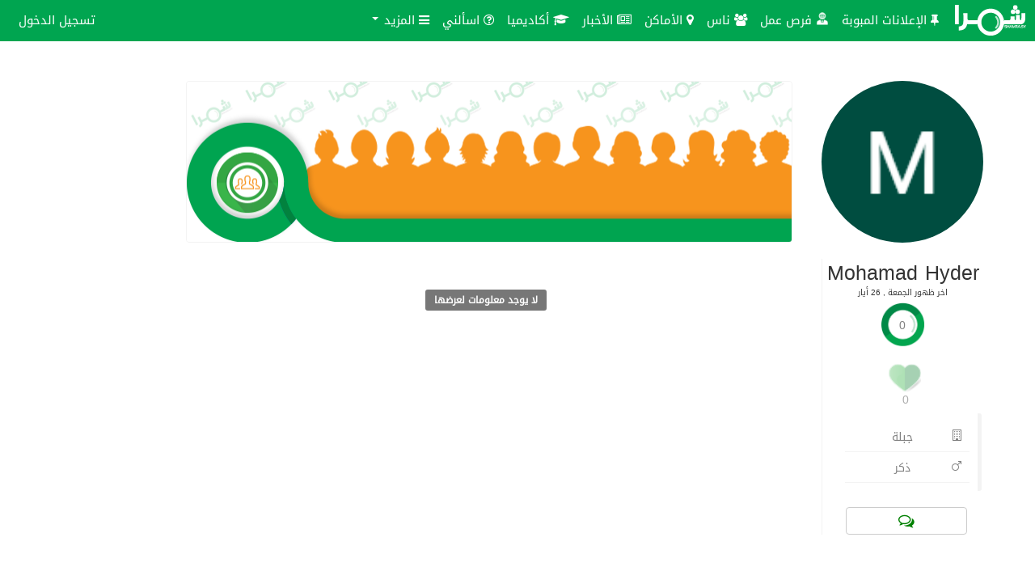

--- FILE ---
content_type: text/html; charset=UTF-8
request_url: https://shamra.sy/users/MohammadHider/public
body_size: 13340
content:
<html lang="ar" dir="RTL"   >
<head>
    <meta charset="utf-8">
    <meta http-equiv="X-UA-Compatible" content="IE=edge">
    <meta name="viewport" content="width=device-width, initial-scale=1">
    <meta name="google-site-verification" content="Ay_bJz8DQkp_DJ6Aj2PjoPi_RloQOcIYxxvtE5T1mUw" />
    <link rel="manifest" href="/manifest.json">
    <meta name="google-signin-scope" content="profile email">

    <link rel="canonical" href="https://shamra.sy/users/MohammadHider/public" />

        
            <meta name="keywords" content=""/>
    <meta name="description" content=""/><meta property="fb:pages" content="826046030804676"/>        <meta property="og:title" content="شمرا محرك البحث السوري الأول"/>
        <meta property="og:description" content="يقوم شمرا بأرشفة وتنقيح محتوى المواقع الإلكترونية السورية المسجلة على الشبكة العنكبوتية، كما يتيح خدمة البحث 
                    ضمن هذا المحتوى المؤرشف وفق إمكانيات بحث عالية، مع تمكين ميزة الإكمال التلقائي لمعايير البحث. إضافة إلى أشكال 
                    متقدمة من البحث المخصص والاستعلامات الخاصة.
"/>
        <meta property="og:url"
              content="https://shamra.sy/users/MohammadHider/public"/>
        <meta property="og:site_name" content="شمرا | shamra"/>
        <meta property="og:type" content="website"/>
        <meta property="og:image"
              content="https://shamra.sy/bundles/syndexsearch/images/fb_thumb.png"/>
        <meta property="og:image:height" content="300"/>
        <meta property="og:image:width" content="300"/>
    <link rel="search" type="application/opensearchdescription+xml" href="/search.xml"
          title="Shamra Search"/>


    <title>Mohamad Hyder - شمرا </title>

            <link rel="stylesheet" href="/assets/css/base-lib-css.min.css"/>
    
    <link rel="stylesheet" href="/bundles/syndexnass/css/public_profile.css?v=1" />
    <link rel="stylesheet" href="/bundles/syndexnass/css/public_profile_ce.css?v=0" />
    <link rel="stylesheet" href="/bundles/syndexnass/css/public_profile_cropit.css?v=0.css" />

    <link rel="stylesheet" type="text/css" href="/assets/css/media-queries.css?v=1"/>
    <style>
        #ssIFrame_google {
            display: none;
        }
            </style><script src="/js/jquery-1.12.3.min.js"></script>
    
    <!-- Adblocker disabled notify -->
    <script type="text/javascript">
    window.onload = function() {
                var test = document.createElement('div');
                test.innerHTML = '&nbsp;';
                test.className = 'adsbox';
                document.body.appendChild(test);
                window.setTimeout(function() {
                      if (test.offsetHeight === 0) {
                            showmessage();      
                     }
                test.remove();
                }, 100);
            }
            
    function showmessage(){

    var element ='<div class="modal-dialog modal-login"><div class="modal-content"><div class="modal-header" style="background-color: #00a550;color:white"><h4 class="modal-title" id="myModalLabel">تم الكشف عن مانع إعلانات</h4></div><div class="modal-body"><img class="img-responsive md-logo" src="/img/shamra.svg"><div class"="row">شمرا موقع مجاني ١٠٠٪ لمستخدميه، يرجى دعم الموقع لكي يستمرّ عبر تصفحه دون استخدام مانع إعلانات ك Adblocker عند تصفح الموقع.<br> شكرا لتفهكم</div></div> <div class="modal-footer"></div></div></div>';
    $('body').empty();
    var add = $('body').prepend(element);
        
    }
    </script>

    <!-- End of adblocker notify -->
    
    <!-- Hotjar Tracking Code for https://shamra.sy -->
<script>
    (function(h,o,t,j,a,r){
        h.hj=h.hj||function(){(h.hj.q=h.hj.q||[]).push(arguments)};
        h._hjSettings={hjid:2012110,hjsv:6};
        a=o.getElementsByTagName('head')[0];
        r=o.createElement('script');r.async=1;
        r.src=t+h._hjSettings.hjid+j+h._hjSettings.hjsv;
        a.appendChild(r);
    })(window,document,'https://static.hotjar.com/c/hotjar-','.js?sv=');
</script>


    <script>
        var mytime = new Date();
        var serverTime = new Date('2026-01-24T23:23:44+03:00');
        defTime1 = (mytime - serverTime);
    </script>
    <!-- HTML5 shim and Respond.js for IE8 support of HTML5 elements and media queries -->
    <!-- WARNING: Respond.js doesn't work if you view the page via file:// -->
    <!--[if lt IE 9]>
    <script src="https://oss.maxcdn.com/html5shiv/3.7.2/html5shiv.min.js"></script>
    <script src="https://oss.maxcdn.com/respond/1.4.2/respond.min.js"></script>
    <![endif]-->

    <link rel="icon" type="image/x-icon" href="/favicon/favicon.ico"/>
</head>
<body>


        <header>
    <!-- ./TOP HEADER -->
    <nav class="navbar main navbar-fixed-top">
                <div class="container-fluid">
            <!-- Brand and toggle get grouped for better mobile display -->
            <div class="navbar-header">
                <button type="button" class="navbar-toggle collapsed" data-toggle="collapse" data-target="#bs-example-navbar-collapse-1" aria-expanded="false">
                    <span class="sr-only">Toggle navigation</span>
                    <span class="icon-bar"></span>
                    <span class="icon-bar"></span>
                    <span class="icon-bar"></span>
                </button>
               <a class="navbar-brand" href="/">
                    <img class="img-responsive" src="/img/shamra-white.svg" height="40px" alt="shamra-logo">
                </a>
            </div>

            <!-- Collect the nav links, forms, and other content for toggling -->
            <div class="collapse navbar-collapse" id="bs-example-navbar-collapse-1">
                <ul class="nav navbar-nav navigation">
                    <li><a  class="hvr-underline-reveal "  href="/offers/"> <i class="fa fa-thumb-tack"></i> الإعلانات المبوبة</a></li>
                    <li><a  class="hvr-underline-reveal "  href="/jobs/"> <img src="/assets/icons/png-white/JOBS-16x16.png" alt="" width="16px"> فرص عمل</a></li>
                    <li><a  class="hvr-underline-reveal " href="/naas/"> <i class="fa fa-users"></i> ناس</a></li>
                    <li><a  class="hvr-underline-reveal "  href="/places/"> <i class="fa fa-map-marker"></i> الأماكن</a></li>
                    <li><a  class="hvr-underline-reveal "  href="/news/"> <i class="fa fa-newspaper-o"></i>  الأخبار</a></li>
                    <li><a  class="hvr-underline-reveal " href="/academia/"> <i class="fa fa-graduation-cap"></i> أكاديميا</a></li>
                                      <li><a  class="hvr-underline-reveal " href="/questions/"> <i class="fa fa-question-circle-o"></i> اسألني</a></li>

                                        <li class="dropdown">
                        <a href="#" class="hvr-underline-reveal dropdown-toggle" data-toggle="dropdown" role="button" aria-haspopup="true" aria-expanded="false"><i class="fa fa-bars"></i> المزيد <span class="caret"></span></a>
                        <ul class="dropdown-menu">
                            <li><a  class="hvr-underline-reveal " href="/translate/"> <img src="/bundles/syndextranslation/images/translate.png" alt="" width="15px"> الترجمة</a></li>
                            <li><a  class="hvr-underline-reveal "  href="/bazaar/"> <img src="/assets/icons/png-white/BAZAAR-16x16.png" alt="" width="16px"> بازار</a></li>
                            <li><a  class="hvr-underline-reveal " href="/mobile/"> <i class="fa fa-mobile"></i> تطبيق الموبايل</a></li>
                            <li><a class="hvr-underline-reveal "  href="/shortener/"> اختصار الروابط</a></li>
                            <li><a class="hvr-underline-reveal " href="/business/">شمرا أعمال</a></li>
                            <li><a class="hvr-underline-reveal " href="/weather/">شمرا طقس</a></li>
                            <li><a class="hvr-underline-reveal " href="/exchange/">شمرا عملات</a></li>
                            <li><a class="hvr-underline-reveal " href="/media/">شمرا ميديا</a></li>
                            <li><a class="hvr-underline-reveal " href="/add_site">إضافة موقع ويب</a></li>
                            <li><a class="hvr-underline-reveal " href="/developer/">شمرا مطورين</a></li>
                        </ul>
                    </li>
                </ul>
                <ul class="nav navbar-nav navbar-left navigation">
                                                                                
                    
                    
                    
                    
                        <li><a id="loginMenu" class="hvr-underline-reveal" href="/login" data-remote="false"
                               data-toggle="modal" data-target="#loginModal">تسجيل الدخول</a>
                        </li>
                    
                </ul>
            </div><!-- /.navbar-collapse -->
        </div><!-- /.container-fluid -->
    </nav>
</header>    
    


    

    <div class="profile-container">
        
        <div class="profile">
                         
            <div id="info">
                <div >
                    <div class="p-img" >
                        <img src="https://shamra.sy/uploads/media/cache/profile_pic_public/uploads/profile/img/8iThZC19KJHekAIgY9iwyGBamdaGFMomndhNqTaW.png"
                             alt="MohammadHider" class="img-circle">
                    </div>
                </div>


                <div class="right-side">

                    <div class="p-name">
                        Mohamad Hyder
                    </div>
                    <div class="last-login">
                                                    اخر ظهور
                                 الجمعة , 26 أيار
                                            </div>
                    <div class="score-show"  data-toggle="tooltip" data-placement="bottom" title="رصيد الحساب">
                        <div class="magnifier-bg"><img src="/bundles/syndexnass/images/shamra_magnifier.png"/></div>
                        <div class="score-val">0</div>
                    </div>
                    <div class="reactions" user="MohammadHider">
                        <div class="love reaction btn " style="margin-right:30%" title="حبيت">
                            <img src="/bundles/syndexnass/images/love.png" alt="love" class="reaction_img">
                            <div class="reaction-val" id="loves-val">0</div>
                        </div>
                    </div>
                    <div class="c-info">
                        <div class="city"><i class="fa fa-building-o" style="" data-placement="top" data-toggle="tooltip" title="" data-original-title="المدينة "></i> جبلة</div>                        <div class="gender"><i class=" fa fa-mars" style="" data-placement="top" data-toggle="tooltip" title="" data-original-title="الجنس "></i>  ذكر</div>                                                                    </div>
                                            <div class="send-msg">

                            <a href="/chat/MohammadHider" class="btn btn-default send-msg-btn" ><i class="fa fa-comments-o" aria-hidden="true"></i></a>
                        </div>
                    
                </div>


            </div>

            <div class="st" id="cover-image-wrapper" dir="ltr">
                                <img src="/uploads/sticker/default.jpg" class="sp">

            </div>

            

                 
            <div class="p-body">                
                <div class="education-career">
                                        
                        <div class="no_data_msg label label-default">لا يوجد معلومات لعرضها</div>

                    
                                                                            </div>

                
            </div>
            
            <div class="p-footer">
                
                
            </div>
        </div>
    </div>


    <footer>
        <div class="container-fluid">
            <div class="row">
                <div class="col-xs-12 text-center">
                    <div class="text-center" id="locationSpace">أنت تستخدم : <a class="shamra-btn-link"
                                                                                id="locationLink" src="#changeLocation">
                            شمرا- سوريا</a></div>

                </div>
            </div>
            <div class="row">
                <div class="col-xs-12">
                    <ul class="footer-nav text-center">
                        <li>
                            <a href="/terms">سياسة الخصوصية</a>
                        </li>

                        <li><a href="/about">من نحن</a></li>


                        <li>
                            <a href="/faq">مساعدة</a>
                        </li>

                        <li>
                            <a href="/contactus/">اتصل بنا</a>
                        </li>
                        <li><a href="https://www.facebook.com/shamrasy"><i class="fa fa-facebook-official facebook-">
                                    Facebook</i></a></li>
                        <li><a href="https://twitter.com/ShamraSyria"><i class="fa fa-twitter-square twitter-">
                                    Twitter</i></a></li>
                    </ul>
                </div>
            </div>
        </div>



    </footer><!-- ./div#footer -->
    <a href="#" class="back-to-top" hidden data-toggle="tooltip"
       title="العودة إلى أعلى الصفحة">
    <span class="fa-stack fa-2x">
        <i class="fa fa-square fa-stack-2x"></i>
        <i class="fa fa-chevron-up fa-stack-1x fa-inverse"></i>
    </span>
    </a>

<script src="/bundles/syndexsearch/js/analatic.js"></script>
    <script src="/bundles/user/js/vendor/modernizr-2.8.3.min.js"></script>
    <script src="https://code.jquery.com/ui/1.12.1/jquery-ui.js?v=1"></script>
    <script src="/assets/bootstrap/3.3.6/js/bootstrap.min.js"></script>
    <script src="/bundles/fosjsrouting/js/router.js"></script>
    <script src="/js/routing?callback=fos.Router.setData"></script>
        <script src="/js/translator.min.js"></script>
    <script src="/js/translations/config.js"></script>
    <script src="/js/translations/UserBundle/ar.js"></script>
    <script src="/js/select2/4.0.2/select2.min.js"></script>
    <script src="/js/select2/4.0.2/ar.js"></script>
    <script src="/bundles/user/js/vendor/underscore-min.js"></script>
    <script src="/bundles/user/js/vendor/backbone-min.js"></script>
    <script src="/bundles/sonatacore/vendor/moment/min/moment.min.js"></script>
    <script src="/bundles/syndexservices/js/locale.min.js"></script>
    <script src="/bundles/user/js/vendor/jquery.noty.min.js"></script><script src="/js/main.js"></script>
    <script src="/bundles/user/js/location.js"></script><script>
        var app = app || {};
        
        // UserSettings Model
        // ----------

        var UserSettings = Backbone.Model.extend({
            url: function () {
                return "/webapi/users/settings/" + encodeURIComponent(this.id);
            },
            defaults: {
                city: null
            }
        });
        app.usersettings = new UserSettings({"id":"anon.","city":null});
    </script><script>
        var cities = {"":[{"id":115,"name":"\u0623\u0628\u0648 \u0643\u0647\u0641"},{"id":108,"name":"\u0623\u062e\u062a\u0631\u064a\u0646"},{"id":241,"name":"\u0623\u0631\u0645\u0646\u0627\u0632"},{"id":146,"name":"\u0623\u0631\u064a\u062d\u0629"},{"id":106,"name":"\u0623\u0639\u0632\u0627\u0632"},{"id":128,"name":"\u0623\u0648\u0631\u0645 \u0627\u0644\u0643\u0628\u0631\u0649"},{"id":187,"name":"\u0625\u0628\u064a\u0646 \u0633\u0645\u0639\u0627\u0646"},{"id":242,"name":"\u0627\u062d\u0633\u0645"},{"id":222,"name":"\u0627\u062f\u0644\u0628"},{"id":163,"name":"\u0627\u0632\u0631\u0639"},{"id":127,"name":"\u0627\u0644\u0623\u062a\u0627\u0631\u0628"},{"id":25,"name":"\u0627\u0644\u0628\u0627\u0628"},{"id":285,"name":"\u0627\u0644\u0628\u0627\u0631\u0642\u064a\u0629"},{"id":260,"name":"\u0627\u0644\u0628\u0635\u064a\u0631\u0629"},{"id":208,"name":"\u0627\u0644\u0628\u0647\u0644\u0648\u0644\u064a\u0629"},{"id":154,"name":"\u0627\u0644\u0628\u0648 \u0643\u0645\u0627\u0644"},{"id":71,"name":"\u0627\u0644\u062a\u0644"},{"id":232,"name":"\u0627\u0644\u062a\u0645\u0627\u0646\u0639\u0629"},{"id":261,"name":"\u0627\u0644\u062a\u0650\u0628\u0646\u0650\u064a"},{"id":236,"name":"\u0627\u0644\u062c\u0627\u0646\u0648\u062f\u064a\u0629"},{"id":301,"name":"\u0627\u0644\u062c\u0631\u0646\u064a\u0629"},{"id":266,"name":"\u0627\u0644\u062c\u0644\u0627\u0621"},{"id":256,"name":"\u0627\u0644\u062c\u0648\u0627\u062f\u064a\u0629"},{"id":308,"name":"\u0627\u0644\u062c\u064a\u0632\u0629"},{"id":120,"name":"\u0627\u0644\u062d\u0627\u062c\u0628"},{"id":90,"name":"\u0627\u0644\u062d\u0627\u0636\u0631"},{"id":84,"name":"\u0627\u0644\u062d\u062c\u0631 \u0627\u0644\u0623\u0633\u0648\u062f"},{"id":319,"name":"\u0627\u0644\u062d\u0631\u0627\u0643"},{"id":243,"name":"\u0627\u0644\u062d\u0633\u0643\u0629"},{"id":18,"name":"\u0627\u0644\u062d\u0641\u0629"},{"id":191,"name":"\u0627\u0644\u062d\u0645\u0631\u0627"},{"id":182,"name":"\u0627\u0644\u062d\u0648\u0627\u0634"},{"id":180,"name":"\u0627\u0644\u062d\u0648\u0632"},{"id":113,"name":"\u0627\u0644\u062e\u0641\u0633\u0629"},{"id":216,"name":"\u0627\u0644\u062f\u0627\u0644\u064a\u0647"},{"id":237,"name":"\u0627\u0644\u062f\u0627\u0646\u0627"},{"id":258,"name":"\u0627\u0644\u062f\u0631\u0628\u0627\u0633\u064a\u0629"},{"id":21,"name":"\u0627\u0644\u062f\u0631\u064a\u0643\u064a\u0634"},{"id":86,"name":"\u0627\u0644\u062f\u064a\u0645\u0627\u0633"},{"id":97,"name":"\u0627\u0644\u0631\u0627\u0639\u064a"},{"id":209,"name":"\u0627\u0644\u0631\u0628\u064a\u0639\u0629"},{"id":69,"name":"\u0627\u0644\u0631\u062d\u064a\u0628\u0629"},{"id":133,"name":"\u0627\u0644\u0631\u0633\u062a\u0646"},{"id":295,"name":"\u0627\u0644\u0631\u0642\u0629"},{"id":278,"name":"\u0627\u0644\u0631\u0648\u0636\u0629"},{"id":78,"name":"\u0627\u0644\u0632\u0628\u062f\u0627\u0646\u064a"},{"id":94,"name":"\u0627\u0644\u0632\u0631\u0628\u0629"},{"id":194,"name":"\u0627\u0644\u0632\u064a\u0627\u0631\u0629"},{"id":185,"name":"\u0627\u0644\u0633\u062e\u0646\u0629"},{"id":197,"name":"\u0627\u0644\u0633\u0639\u0646"},{"id":30,"name":"\u0627\u0644\u0633\u0641\u064a\u0631\u0629"},{"id":138,"name":"\u0627\u0644\u0633\u0642\u064a\u0644\u0628\u064a\u0629"},{"id":276,"name":"\u0627\u0644\u0633\u0648\u064a\u062f\u0627\u0621"},{"id":47,"name":"\u0627\u0644\u0633\u064a\u062f\u0629 \u0632\u064a\u0646\u0628"},{"id":311,"name":"\u0627\u0644\u0634\u062c\u0631\u0629"},{"id":247,"name":"\u0627\u0644\u0634\u062f\u0627\u062f\u064a"},{"id":24,"name":"\u0627\u0644\u0634\u064a\u062e \u0628\u062f\u0631"},{"id":320,"name":"\u0627\u0644\u0634\u064a\u062e \u0645\u0633\u0643\u064a\u0646"},{"id":200,"name":"\u0627\u0644\u0635\u0628\u0648\u0631\u0629"},{"id":277,"name":"\u0627\u0644\u0635\u0641\u0635\u0627\u0641\u0629"},{"id":161,"name":"\u0627\u0644\u0635\u0646\u0645\u064a\u0646"},{"id":314,"name":"\u0627\u0644\u0635\u0646\u0645\u064a\u0646"},{"id":33,"name":"\u0627\u0644\u0635\u0646\u0648\u0628\u0631"},{"id":64,"name":"\u0627\u0644\u0636\u0645\u064a\u0631"},{"id":158,"name":"\u0627\u0644\u0637\u0628\u0642\u0629"},{"id":299,"name":"\u0627\u0644\u0637\u0628\u0642\u0629"},{"id":98,"name":"\u0627\u0644\u0639\u0631\u064a\u0645\u0629"},{"id":270,"name":"\u0627\u0644\u0639\u0634\u0627\u0631\u0629"},{"id":279,"name":"\u0627\u0644\u0639\u0646\u0627\u0632\u0629"},{"id":329,"name":"\u0627\u0644\u063a\u0627\u0631\u064a\u0651\u0629"},{"id":65,"name":"\u0627\u0644\u063a\u0632\u0644\u0627\u0646\u064a\u0629"},{"id":123,"name":"\u0627\u0644\u063a\u0646\u062f\u0648\u0631\u0629"},{"id":176,"name":"\u0627\u0644\u0641\u0631\u0642\u0644\u0633"},{"id":148,"name":"\u0627\u0644\u0642\u0627\u0645\u0634\u0644\u064a"},{"id":251,"name":"\u0627\u0644\u0642\u0627\u0645\u0634\u0644\u064a"},{"id":179,"name":"\u0627\u0644\u0642\u0628\u0648"},{"id":254,"name":"\u0627\u0644\u0642\u062d\u0637\u0627\u0646\u064a\u0629"},{"id":280,"name":"\u0627\u0644\u0642\u062f\u0645\u0648\u0633"},{"id":19,"name":"\u0627\u0644\u0642\u0631\u062f\u0627\u062d\u0647"},{"id":177,"name":"\u0627\u0644\u0642\u0631\u064a\u062a\u064a\u0646"},{"id":330,"name":"\u0627\u0644\u0642\u0631\u064a\u0651\u0627"},{"id":131,"name":"\u0627\u0644\u0642\u0635\u064a\u0631"},{"id":294,"name":"\u0627\u0644\u0642\u0645\u0635\u064a\u0629"},{"id":350,"name":"\u0627\u0644\u0642\u0646\u064a\u0637\u0631\u0629"},{"id":264,"name":"\u0627\u0644\u0643\u0633\u0631\u0629"},{"id":49,"name":"\u0627\u0644\u0643\u0633\u0648\u0629"},{"id":34,"name":"\u0627\u0644\u0644\u0627\u0630\u0642\u064a\u0629"},{"id":255,"name":"\u0627\u0644\u0645\u0627\u0644\u0643\u064a\u0629"},{"id":323,"name":"\u0627\u0644\u0645\u0632\u0631\u0639\u0629"},{"id":221,"name":"\u0627\u0644\u0645\u0632\u064a\u0631\u0639\u0629"},{"id":315,"name":"\u0627\u0644\u0645\u0633\u0645\u064a\u0629"},{"id":313,"name":"\u0627\u0644\u0645\u0633\u064a\u0641\u0631\u0629"},{"id":324,"name":"\u0627\u0644\u0645\u0634\u0646\u0641"},{"id":352,"name":"\u0627\u0644\u0645\u0639\u0636\u0645\u064a\u0629"},{"id":59,"name":"\u0627\u0644\u0645\u0644\u064a\u062d\u0629"},{"id":300,"name":"\u0627\u0644\u0645\u0646\u0635\u0648\u0631\u0629"},{"id":265,"name":"\u0627\u0644\u0645\u0648\u062d\u0633\u0646"},{"id":155,"name":"\u0627\u0644\u0645\u064a\u0627\u062f\u064a\u0646"},{"id":183,"name":"\u0627\u0644\u0646\u0627\u0635\u0631\u0629"},{"id":75,"name":"\u0627\u0644\u0646\u0628\u0643"},{"id":66,"name":"\u0627\u0644\u0646\u0634\u0627\u0628\u064a\u0629"},{"id":214,"name":"\u0627\u0644\u0647\u0646\u0651\u0627\u062f\u064a"},{"id":250,"name":"\u0627\u0644\u0647\u0648\u0644"},{"id":257,"name":"\u0627\u0644\u064a\u0639\u0631\u0628\u064a\u0629"},{"id":20,"name":"\u0628\u0627\u0646\u064a\u0627\u0633"},{"id":56,"name":"\u0628\u0628\u064a\u0644\u0627"},{"id":234,"name":"\u0628\u062f\u0627\u0645\u0627"},{"id":334,"name":"\u0628\u0631\u0632\u0629"},{"id":293,"name":"\u0628\u0631\u0645\u0627\u0646\u0629 \u0627\u0644\u0645\u0634\u0627\u064a\u062e"},{"id":196,"name":"\u0628\u0631\u064a \u0627\u0644\u0634\u0631\u0642\u064a"},{"id":307,"name":"\u0628\u0635\u0631\u0649"},{"id":99,"name":"\u0628\u0644\u0628\u0644"},{"id":224,"name":"\u0628\u0646\u0634"},{"id":83,"name":"\u0628\u064a\u062a \u062c\u0646"},{"id":96,"name":"\u062a\u0627\u062f\u0641"},{"id":134,"name":"\u062a\u062f\u0645\u0631"},{"id":317,"name":"\u062a\u0633\u064a\u0644"},{"id":226,"name":"\u062a\u0641\u062a\u0646\u0627\u0632"},{"id":159,"name":"\u062a\u0644 \u0623\u0628\u064a\u0636"},{"id":303,"name":"\u062a\u0644 \u0627\u0628\u064a\u0636"},{"id":89,"name":"\u062a\u0644 \u0627\u0644\u0636\u0645\u0627\u0646"},{"id":245,"name":"\u062a\u0644 \u062a\u0645\u0631"},{"id":252,"name":"\u062a\u0644 \u062d\u0645\u064a\u0633"},{"id":107,"name":"\u062a\u0644 \u0631\u0641\u0639\u062a"},{"id":184,"name":"\u062a\u0644\u0628\u064a\u0633\u0629"},{"id":130,"name":"\u062a\u0644\u062f\u0648"},{"id":132,"name":"\u062a\u0644\u0643\u0644\u062e"},{"id":318,"name":"\u062c\u0627\u0633\u0645"},{"id":186,"name":"\u062c\u0628 \u0627\u0644\u062c\u0631\u0627\u062d"},{"id":17,"name":"\u062c\u0628\u0644\u0629"},{"id":48,"name":"\u062c\u062f\u064a\u062f\u0629 \u0639\u0631\u0637\u0648\u0632"},{"id":28,"name":"\u062c\u0631\u0627\u0628\u0644\u0633"},{"id":144,"name":"\u062c\u0633\u0631 \u0627\u0644\u0634\u063a\u0648\u0631"},{"id":68,"name":"\u062c\u064a\u0631\u0648\u062f"},{"id":145,"name":"\u062d\u0627\u0631\u0645"},{"id":181,"name":"\u062d\u062f\u064a\u062f\u0629"},{"id":189,"name":"\u062d\u0631 \u0628\u0646\u0641\u0633\u0647"},{"id":61,"name":"\u062d\u0631\u0627\u0646 \u0627\u0644\u0639\u0648\u0627\u0645\u064a\u062f"},{"id":62,"name":"\u062d\u0631\u0633\u062a\u0627"},{"id":91,"name":"\u062d\u0631\u064a\u062a\u0627\u0646"},{"id":170,"name":"\u062d\u0633\u064a\u0627\u0621"},{"id":119,"name":"\u062d\u0644\u0628"},{"id":188,"name":"\u062d\u0645\u0627\u0629"},{"id":169,"name":"\u062d\u0645\u0635"},{"id":291,"name":"\u062d\u0645\u064a\u0646"},{"id":233,"name":"\u062d\u064a\u0634"},{"id":230,"name":"\u062e\u0627\u0646 \u0634\u064a\u062e\u0648\u0646"},{"id":309,"name":"\u062e\u0631\u0628\u0629 \u063a\u0632\u0627\u0644\u0629"},{"id":262,"name":"\u062e\u0634\u0627\u0645"},{"id":121,"name":"\u062e\u0646\u0627\u0635\u0631"},{"id":52,"name":"\u062f\u0627\u0631\u064a\u0627"},{"id":310,"name":"\u062f\u0627\u0639\u0644"},{"id":306,"name":"\u062f\u0631\u0639\u0627"},{"id":235,"name":"\u062f\u0631\u0643\u0648\u0634"},{"id":37,"name":"\u062f\u0645\u0634\u0642"},{"id":60,"name":"\u062f\u0648\u0645\u0627"},{"id":292,"name":"\u062f\u0648\u064a\u0631 \u0631\u0633\u0644\u0627\u0646"},{"id":124,"name":"\u062f\u064a\u0631 \u062d\u0627\u0641\u0631"},{"id":76,"name":"\u062f\u064a\u0631 \u0639\u0637\u064a\u0629"},{"id":259,"name":"\u062f\u064a\u0631\u0627\u0644\u0632\u0648\u0631"},{"id":269,"name":"\u0630\u064a\u0628\u0627\u0646"},{"id":328,"name":"\u0630\u064a\u0628\u064a\u0646"},{"id":287,"name":"\u0631\u0622\u0633 \u0627\u0644\u062e\u0634\u0648\u0641\u0629"},{"id":150,"name":"\u0631\u0623\u0633 \u0627\u0644\u0639\u064a\u0646"},{"id":101,"name":"\u0631\u0627\u062c\u0648"},{"id":210,"name":"\u0631\u0628\u064a\u0639\u0629"},{"id":125,"name":"\u0631\u0633\u0645 \u0627\u0644\u062d\u0631\u0645\u0644 \u0627\u0644\u0625\u0645\u0627\u0645"},{"id":72,"name":"\u0631\u0646\u0643\u0648\u0633"},{"id":351,"name":"\u0631\u064a\u0641 \u062f\u0645\u0634\u0642"},{"id":95,"name":"\u0632\u0645\u0627\u0631"},{"id":225,"name":"\u0633\u0631\u0627\u0642\u0628"},{"id":79,"name":"\u0633\u0631\u063a\u0627\u064a\u0627"},{"id":228,"name":"\u0633\u0631\u0645\u064a\u0646"},{"id":193,"name":"\u0633\u0644\u062d\u0628"},{"id":238,"name":"\u0633\u0644\u0642\u064a\u0646"},{"id":139,"name":"\u0633\u0644\u0645\u064a\u0629"},{"id":231,"name":"\u0633\u0646\u062c\u0627\u0631"},{"id":102,"name":"\u0634\u0631\u0627\u0646"},{"id":325,"name":"\u0634\u0642\u0627"},{"id":165,"name":"\u0634\u0647\u0628\u0627"},{"id":103,"name":"\u0634\u064a\u062e \u0627\u0644\u062d\u062f\u064a\u062f"},{"id":172,"name":"\u0634\u064a\u0646"},{"id":116,"name":"\u0634\u064a\u0648\u062e \u062a\u062d\u062a\u0627\u0646\u064a"},{"id":23,"name":"\u0635\u0627\u0641\u064a\u062a\u0627"},{"id":85,"name":"\u0635\u062d\u0646\u0627\u064a\u0627"},{"id":173,"name":"\u0635\u062f\u062f"},{"id":117,"name":"\u0635\u0631\u0651\u064a\u0646"},{"id":166,"name":"\u0635\u0644\u062e\u062f"},{"id":218,"name":"\u0635\u0644\u0646\u0641\u0647"},{"id":263,"name":"\u0635\u0648\u0631"},{"id":192,"name":"\u0635\u0648\u0631\u0627\u0646"},{"id":73,"name":"\u0635\u064a\u062f\u0646\u0627\u064a\u0627"},{"id":272,"name":"\u0637\u0631\u0637\u0648\u0633"},{"id":253,"name":"\u0639\u0627\u0645\u0648\u062f\u0627"},{"id":53,"name":"\u0639\u062f\u0631\u0627"},{"id":57,"name":"\u0639\u0631\u0628\u064a\u0646"},{"id":327,"name":"\u0639\u0631\u064a\u0642\u0629"},{"id":74,"name":"\u0639\u0633\u0627\u0644 \u0627\u0644\u0648\u0631\u062f"},{"id":31,"name":"\u0639\u0641\u0631\u064a\u0646"},{"id":201,"name":"\u0639\u0642\u064a\u0631\u0628\u0627\u062a"},{"id":205,"name":"\u0639\u0648\u062c"},{"id":211,"name":"\u0639\u064a\u0646 \u0627\u0644\u0628\u064a\u0636\u0627"},{"id":219,"name":"\u0639\u064a\u0646 \u0627\u0644\u062a\u064a\u0646\u0629"},{"id":217,"name":"\u0639\u064a\u0646 \u0627\u0644\u0634\u0631\u0642\u064a\u0629"},{"id":50,"name":"\u0639\u064a\u0646 \u0627\u0644\u0634\u0639\u0631\u0627"},{"id":88,"name":"\u0639\u064a\u0646 \u0627\u0644\u0639\u0631\u0628"},{"id":55,"name":"\u0639\u064a\u0646 \u0627\u0644\u0641\u064a\u062c\u0629"},{"id":175,"name":"\u0639\u064a\u0646 \u0627\u0644\u0646\u0633\u0631"},{"id":206,"name":"\u0639\u064a\u0646 \u062d\u0644\u0627\u0642\u064a\u0645"},{"id":305,"name":"\u0639\u064a\u0646 \u0639\u064a\u0633\u0649"},{"id":316,"name":"\u063a\u0628\u0627\u063a\u0628"},{"id":77,"name":"\u0642\u0627\u0631\u0647"},{"id":112,"name":"\u0642\u0628\u0627\u0628 \u0623\u0628\u0648 \u0642\u0644\u0642\u0644"},{"id":87,"name":"\u0642\u062f\u0633\u064a\u0627"},{"id":212,"name":"\u0642\u0633\u0637\u0644 \u0645\u0639\u0627\u0641"},{"id":81,"name":"\u0642\u0637\u0646\u0627"},{"id":195,"name":"\u0642\u0644\u0639\u0629 \u0627\u0644\u0645\u0636\u064a\u0642"},{"id":240,"name":"\u0642\u0648\u0631\u0642\u0646\u064a\u0627"},{"id":51,"name":"\u0642\u064a\u0633\u0627"},{"id":202,"name":"\u0643\u0631\u0646\u0627\u0632"},{"id":213,"name":"\u0643\u0633\u0628"},{"id":239,"name":"\u0643\u0641\u0631 \u062a\u062e\u0627\u0631\u064a\u0645"},{"id":203,"name":"\u0643\u0641\u0631 \u0632\u064a\u062a\u0627"},{"id":178,"name":"\u0643\u0641\u0631\u0644\u0627\u0647\u0627"},{"id":229,"name":"\u0643\u0641\u0631\u0646\u0628\u0644"},{"id":58,"name":"\u0643\u0642\u0631 \u0628\u0637\u0646\u0627"},{"id":220,"name":"\u0643\u0646\u0633\u0628\u0627"},{"id":126,"name":"\u0643\u0648\u064a\u0631\u0633 \u0634\u0631\u0642\u064a"},{"id":110,"name":"\u0645\u0627\u0631\u0639"},{"id":140,"name":"\u0645\u062d\u0631\u062f\u0629"},{"id":249,"name":"\u0645\u0631\u0643\u062f\u0629"},{"id":312,"name":"\u0645\u0632\u064a\u0631\u064a\u0628"},{"id":114,"name":"\u0645\u0633\u0643\u0646\u0629"},{"id":284,"name":"\u0645\u0634\u062a\u0649 \u0627\u0644\u062d\u0644\u0648"},{"id":349,"name":"\u0645\u0635\u064a\u0627\u0641"},{"id":80,"name":"\u0645\u0636\u0627\u064a\u0627"},{"id":298,"name":"\u0645\u0639\u062f\u0627\u0646"},{"id":143,"name":"\u0645\u0639\u0631\u0629 \u0627\u0644\u0646\u0639\u0645\u0627\u0646"},{"id":227,"name":"\u0645\u0639\u0631\u0629 \u0645\u0635\u0631\u064a\u0646"},{"id":70,"name":"\u0645\u0639\u0644\u0648\u0644\u0627"},{"id":331,"name":"\u0645\u0644\u062d"},{"id":35,"name":"\u0645\u0646\u0628\u062c"},{"id":174,"name":"\u0645\u0647\u064a\u0646"},{"id":204,"name":"\u0646\u0627\u062d\u064a\u0629 \u062c\u0628 \u0631\u0645\u0644\u0629"},{"id":111,"name":"\u0646\u0628\u0644"},{"id":321,"name":"\u0646\u0648\u0649"},{"id":268,"name":"\u0647\u062c\u064a\u0646"},{"id":207,"name":"\u0648\u0627\u062f\u064a \u0627\u0644\u0639\u064a\u0648\u0646"},{"id":67,"name":"\u064a\u0628\u0631\u0648\u062f"}]};
        var userPreferredLocation = "";

        var locationModalView = new app.location.LocationModalView({cities: cities, usersettings: app.usersettings});
        var locationSpaceView = new app.location.LocationSpaceView({
            locationModalView: locationModalView,
            usersettings: app.usersettings
        });
    </script><div class="modal fade" id="loginModal" tabindex="-1" role="dialog" aria-labelledby="myModalLabel"
         aria-hidden="true" style="top:5%;">
        <div class="modal-dialog modal-login">
            <div class="modal-content">
                <div class="modal-header" style="background-color: #00a550;color:white">
                    <button type="button" class="close" data-dismiss="modal" aria-label="Close" style="color:white">
                        <span aria-hidden="true">×</span></button>
                    <h4 class="modal-title" id="myModalLabel">
                        تسجيل الدخول
                    </h4>
                </div>
                <div class="modal-body">
                    <img class="img-responsive md-logo" src="/img/shamra.svg">
                    <form id="login_form" class="form form-horizontal"
                          action="/login_check?next=https://shamra.sy/users/MohammadHider/public"
                          method="post" novalidate>
                        <input type="hidden" name="_csrf_token" value="FYxahuWF8NHcqXj9kDMJpFhURSZGl98U-tdVC1YFdmc"/>
                        <div class="form-group">
                            <div class="input-group">
                                <input class="form-control" type="text" name="_username" required="required"
                                       placeholder="إسم المستخدم أو البريد الالكتروني">
                                <div class="input-group-addon">
                                    <i class="fa fa-user"></i>
                                </div>
                            </div>
                        </div>
                        <div class="form-group">
                            <div class="input-group">
                                <input class="form-control" type="password" name="_password" required="required"
                                       placeholder="كلمة المرور">
                                <div class="input-group-addon">
                                    <i class="fa fa-key"></i>
                                </div>
                            </div>
                        </div>
                        <div id="captcha-input" class="form-group">
                                                    </div>

                        <div class="form-group">
                            <label class="control control--checkbox">
                                تذكرني  المرة المقبلة
                                <input type="checkbox" name="_remember_me" value="on"/>
                                <div class="control__indicator"></div>
                            </label>
                        </div>
                        <div class="form-group text-center">
                            <button id="login_form_submit_btn" class="btn btn-default btn-lg shamra-btn" name="_submit"
                                    value="تسجيل دخول"
                                    data-loading-text="تسجيل دخول...">
                                تسجيل دخول
                            </button>
                        </div>
                    </form>
                    <div class="row">
                                                <div class="col-xs-12 col-sm-6">
                            
<div id="fb-root"></div>
<script>

    window.fbAsyncInit = function () {
        // init the FB JS SDK
        FB.init({
            appId: '138463353285518',
            cookie     : true,  // enable cookies to allow the server to access
            // the session
            xfbml: true,  // parse social plugins on this page
            version: 'v2.5' // use graph api version 2.5
        });

        // Additional initialization code such as adding Event Listeners goes here


    };

    function fb_login() {
        FB.login(function (response) {
            if (response.authResponse) {
              var  access_token = response.authResponse.accessToken;
                getInfo(access_token);
            }
        }, {scope: 'email'});
    }
    function getParameterByName(name) {
        var url = window.location.href;
        name = name.replace(/[\[\]]/g, "\\$&");
        var regex = new RegExp("[?&]" + name + "(=([^&#]*)|&|#|$)"),
                results = regex.exec(url);
        if (!results) return null;
        if (!results[2]) return '';
        return decodeURIComponent(results[2].replace(/\+/g, " "));
    }
    function getInfo(at) {
        var nextUrl = getParameterByName('next');
        if (nextUrl === null) {
            nextUrl = location.pathname + location.search;
        }
        $.ajax({
            type: 'POST',
            url: '/social/checkuser',
            data: {
                access_token:at,
                network:'fb',
                next: nextUrl
            }
        })
        .done(function (data) {
            if (data.status == 'redirect') {
                window.location.replace(data.url);
            }else if(data.status == 'success'){
                window.location.replace('/');
            }else{
                console.log("faild to login");
            }
        })
        .fail(function (jqXHR, textStatus, errorThrown) {
            console.log("faild to login");
        });
    }

    // Load the SDK asynchronously
    (function (d, s, id) {
        var js, fjs = d.getElementsByTagName(s)[0];
        if (d.getElementById(id)) {
            return;
        }
        js = d.createElement(s);
        js.id = id;
        js.src = "//connect.facebook.net/ar_AR/all.js";
        fjs.parentNode.insertBefore(js, fjs);
    }(document, 'script', 'facebook-jssdk'));

</script>

<a onclick="fb_login();" class="social facebook">
    <span><i class="fa fa-facebook"></i></span>
    <span>سجل عبر فيسبوك</span>
</a>

                        </div>
                        <div class="col-xs-12 col-sm-6">
                            

<script src="https://apis.google.com/js/api:client.js"></script>
<script>
    var googleUser = {};
    var startApp = function () {
        gapi.load('auth2',function () {
            // Retrieve the singleton for the GoogleAuth library and set up the client.
            auth2 = gapi.auth2.init({
                client_id: '197828856674-qmsllt3a9kmqm614nm18ojqa8r9eu9qq.apps.googleusercontent.com',
                cookiepolicy: 'single_host_origin',
                // Request scopes in addition to 'profile' and 'email'
                //scope: 'additional_scope'
            });
            attachSignin(document.getElementById('customBtn'));
        });
    };
    function getParameterByName(name) {
        var url = window.location.href;
        name = name.replace(/[\[\]]/g, "\\$&");
        var regex = new RegExp("[?&]" + name + "(=([^&#]*)|&|#|$)"),
                results = regex.exec(url);
        if (!results) return null;
        if (!results[2]) return '';
        return decodeURIComponent(results[2].replace(/\+/g, " "));
    }
    function attachSignin(element) {
        auth2.attachClickHandler(element, {},
                function (googleUser) {
                    var id_token = googleUser.getAuthResponse().id_token;
                    var nextUrl = getParameterByName('next');
                    if (nextUrl === null) {
                        nextUrl = location.pathname + location.search;
                    }
                    $.ajax({
                                type: 'POST',
                                url: '/social/checkuser',
                                data: {
                                    access_token: id_token,
                                    network:'gl',
                                    next: nextUrl
                                }
                            })
                            .done(function (data) {
                                if (data.status == 'redirect') {
                                    window.location.replace(data.url);
                                }else if(data.status == 'success'){
                                    window.location.replace('/');
                                }else{
                                    console.log("faild to login");
                                }
                            })
                            .fail(function (jqXHR, textStatus, errorThrown) {
                                console.log("faild to login");
                            });

                }, function (error) {
                    console.log("faild to login");
                });
    }
</script>


<a id="customBtn" class="social google">
    <span><i class="fa fa-google"></i></span>
    <span>سجل عبر جوجل</span>
    <script>startApp();</script>

</a>


                        </div>
                                                                        
                    </div>
                </div>                 <div class="modal-footer">
                    <a href="/resetting/request"
                       class="btn btn-link shamra-btn-link pull-right">استعادة كلمة المرور</a>
                    <a href="/register"
                       class="btn btn-link shamra-btn-link">انشاء حساب</a>
                </div>
            </div>
        </div>
    </div>

    <script src="/bundles/user/js/jquery.form.min.js"></script>
    <script src="/bundles/user/js/jquery.validate.min.js"></script>
    <script src="/js/translations/gregwar_captcha/ar.js"></script>
    <script src="/js/translations/validators/ar.js"></script>
    <script src="/js/translations/FOSUserBundle/ar.js"></script>
    <script src="/bundles/user/js/login.js"></script>
        <script>
        /**
        * The callback function executed
        * once all the Google dependencies have loaded
        */
        function onGoogleReCaptchaApiLoad() {
            var widgets = document.querySelectorAll('[data-toggle="reCaptcha"]');
            for (var i = 0; i < widgets.length; i++) {
                renderReCaptcha(widgets[i]);
            }
        }
        /**
        * Render the given widget as a reCAPTCHA
        * from the data-type attribute
        */
        function renderReCaptcha(widget) {
            var form = widget.closest('form');
            var widgetType = widget.getAttribute('data-type');
            var widgetParameters = {
                'sitekey': '6Lf39VQbAAAAACZIOyyhBUoyEVuJDapZO_xlyXny'
            };

            if (widgetType == 'invisible') {
                widgetParameters['callback'] = function () {
                    form.submit()
                };
                widgetParameters['size'] = "invisible";
            }

            var widgetId = grecaptcha.render(widget, widgetParameters);

            if (widgetType == 'invisible') {
                bindChallengeToSubmitButtons(form, widgetId);
            }
        }

        /**
        * Prevent the submit buttons from submitting a form
        * and invoke the challenge for the given captcha id
        */
        function bindChallengeToSubmitButtons(form, reCaptchaId) {
            getSubmitButtons(form).forEach(function (button) {
                button.addEventListener('click', function (e) {
                    e.preventDefault();
                    grecaptcha.execute(reCaptchaId);
                });
            });
        }

        /**
        * Get the submit buttons from the given form
        */
        function getSubmitButtons(form) {
            var buttons = form.querySelectorAll('button, input');
            var submitButtons = [];

            for (var i= 0; i < buttons.length; i++) {
                var button = buttons[i];
                if (button.getAttribute('type') == 'submit') {
                    submitButtons.push(button);
                }
            }

            return submitButtons;
        }
    </script>
   <script type="text/javascript" src="https://www.google.com/recaptcha/api.js?onload=onGoogleReCaptchaApiLoad&render=explicit&hl=ar" async defer></script>
 
    <script>
        new window.LoginFormValidator();
    </script>
    <script type="text/javascript">
        if (!Modernizr.svg) {
            $(".navbar-brand img").attr("src", "/img/shamra-white.png");
        }
    </script>


    <style type="text/css">
    .thanks-block {
        display: none;
    }

    .frontDrop {
        position: absolute;
        top: 0;
        right: 0;
        left: 0;
        bottom: 0;
        background-color: #fff;
        filter: alpha(opacity=50);
        opacity: .5;
        display: none;
    }

    .btn-primary[disabled], .btn-primary[disabled]:active, .btn-primary[disabled]:focus, .btn-primary[disabled]:hover {
        background-color: #00a550;
        border-color: #00a550;
    }

    .thanks-text {
        text-align: center;
        margin: 16px auto;
        font-size: 16px;
        color: #636363;
    }

    .loading-indicator {
        padding: 16px;
    }

    #reportModal {
        z-index: 99999;
    }
</style>
<script type="text/template" id="report-modal-template">
    <div class="modal fade" id="reportModal" tabindex="-1" role="dialog" aria-labelledby="reportModalLabel">
        <div class="modal-dialog" role="document">
            <div class="modal-content">
                                                                                <div class="modal-body">
                    <div class="loading-indicator center-block text-center animated fadeIn">
                        <i class="fa fa-spinner fa-pulse fa-2x"></i>
                    </div>
                    <div class="report-loading-error center-block text-center animated fadeIn">
                        <span>عذراً, حدث خطأ أثناء تحميل نموذج التبليغات</span> <a href="#"
                                                                                         class="report-retry-loading">أعد المحاولة
                            <i class="fa fa-repeat"></i></a>
                    </div>
                    <div class="report-form-wrapper">

                    </div>
                    <div class="thanks-block animated fadeIn">
                        <p class="thanks-text">شكراً لك, سنراجع التبليغ في أقرب وقت.</p>
                    </div>
                    <div class="frontDrop">

                    </div>
                </div>
                <div class="modal-footer">
                    <button type="button" class="btn btn-default modal-close"
                            data-dismiss="modal">إغلاق</button>
                    <button type="button" class="btn btn-primary send-report animated fadeIn"
                            disabled="disabled">إرسال <i
                                class="fa fa-spinner fa-pulse" style="display: none"></i></button>
                </div>
            </div>
        </div>
    </div>
</script>
<script>


    var ReportModal = Backbone.View.extend({
        el: function () {
            return this.template();
        },
        template: _.template($('#report-modal-template').html()),

        notyObject: null,

        reportType: "",
        itemId: "",

        viewStates: {
            loading: 'loading',
            loaded: 'loaded',
            loading_error: 'loading_error',
            sending: 'sending',
            thanks: 'thanks'
        },

        lackClosing: false,

        events: {
            "hidden.bs.modal": "modalHiddenCallBack",
            "hide.bs.modal": "modalHideCallBack",
            "click button.send-report": "sendReport",
            "click a.report-retry-loading": "loadContent"
        },

        initialize: function (options) {
            this.$linkEl = options.linkEl;
            this.reportType = this.$linkEl.attr('data-report');
            this.itemId = this.$linkEl.attr('data-itemid');
            $('body').append(this.el);
            var that = this;

            this.$formWrapper = this.$(".report-form-wrapper");
            this.$reportLoadingError = this.$(".report-loading-error");
            this.$loadingIdicator = this.$(".loading-indicator");
            this.$thanksBlock = this.$(".thanks-block");
            this.$sendBut = this.$("button.send-report");
            this.$closeBut = this.$("button.modal-close");
            this.$sendingLoadingIndc = this.$("button.send-report i");
            this.$frontDrop = this.$(".frontDrop");
            this.$footer = this.$(".modal-footer");
            this.loadContent();
            this.showModal();
        },

        render: function (state) {

            this.hideMessage();

            switch (state) {
                case 'loading':
                    this.$loadingIdicator.show();
                    this.$reportLoadingError.hide();
                    this.$sendBut.hide();
                    this.$frontDrop.hide();
                    this.$formWrapper.hide();
                    this.$thanksBlock.hide();
                    this.$sendingLoadingIndc.hide();
                    this.$footer.hide();
                    this.$closeBut.prop('disabled', false);
                    break;
                case 'loaded':
                    this.$formWrapper.show();
                    this.$footer.show();
                    this.$sendBut.show();
                    this.$loadingIdicator.hide();
                    this.$reportLoadingError.hide();
                    this.$frontDrop.hide();
                    this.$thanksBlock.hide();
                    this.$sendingLoadingIndc.hide();
                    this.$sendBut.prop('disabled', true);
                    this.$closeBut.prop('disabled', false);

                    this.validateForm();

                    break;
                case 'loading_error':
                    this.$reportLoadingError.show();
                    this.$footer.show();
                    this.$loadingIdicator.hide();
                    this.$sendBut.hide();
                    this.$frontDrop.hide();
                    this.$formWrapper.hide();
                    this.$thanksBlock.hide();
                    this.$sendingLoadingIndc.hide();
//                    this.$sendBut.prop('disabled', false);
                    this.$closeBut.prop('disabled', false);
                    break;
                case 'sending':
                    this.$frontDrop.show();
                    this.$formWrapper.show();
                    this.$footer.show();
                    this.$sendBut.show();
                    this.$sendingLoadingIndc.show();
                    this.$sendBut.prop('disabled', true);
                    this.$closeBut.prop('disabled', true);
                    this.$loadingIdicator.hide();
                    this.$reportLoadingError.hide();
                    this.$thanksBlock.hide();
                    break;
                case 'thanks':
                    this.$thanksBlock.show();
                    this.$footer.show();
                    this.$loadingIdicator.hide();
                    this.$reportLoadingError.hide();
                    this.$sendBut.hide();
                    this.$frontDrop.hide();
                    this.$formWrapper.hide();
                    this.$sendingLoadingIndc.hide();
//                    this.$sendBut.prop('disabled', false);
                    this.$closeBut.prop('disabled', false);
                    break;
                default:
                    throw 'syntax error';
            }
            var that = this;
            this.$('.modal-backdrop').height(function () {
                var aHeight = that.$('.modal-content').offset().top + that.$('.modal-content').height() + 60;
                return aHeight > window.innerHeight ? aHeight : window.innerHeight;
            });
        },
        validateForm: function () {
            this.$('form.report input[name="report"][data-require]:not(:checked)').each(function () {
                $('#' + $(this).attr('data-require')).hide();
            });
            this.$('#' + this.$('form.report input[name="report"][data-require]:checked').attr('data-require')).show().focus();

            if (this.isFormValid()) {
                this.$sendBut.prop('disabled', false);
            } else {
                this.$sendBut.prop('disabled', true);
            }
        },
        contentLoaded: function () {

            this.$('form.report input').change($.proxy(this.validateForm, this));
            this.$('form.report textarea').on('keyup blur', $.proxy(this.validateForm, this));

            function maxLength(el) {
                if (typeof(el) !== "undefined" && !('maxLength' in el)) {
                    var max = el.attributes.maxLength.value;
                    el.onkeypress = function () {
                        if (this.value.length >= max) return false;
                    };
                }
            }

            maxLength(this.$('form.report textarea')[0]);
        },
        showModal: function () {
            this.$el.modal({
                show: true
            });
        },
        sendReport: function (e) {
            e.preventDefault();
            var that = this;
            var report = this.$('form.report input[name="report"]:checked').val();
            var message = this.$('#' + this.$('form.report input[name="report"][data-require]:checked').attr('data-require')).val();
            $.ajax({
                method: "POST",
                url: "/report/submit",
                dataType: 'json',
                data: {
                    reportType: this.reportType,
                    itemId: this.itemId,
                    report: report,
                    message: message,
                    _csrf_token: "3UbqPpRHBhnJJc17eY6C6S9Xd2Yz7ndgWOQLzxqzCOU"
                },
                beforeSend: function (formData, jqForm, options) {
                    if (!that.isFormValid()) {
                        var msg = "هناك حقل مطلوب";
                        that.showWarning(msg);
                        return false;
                    }
                    that.lackClosing = true;
                    that.render(that.viewStates.sending);
                },
                success: function (responseText, statusText, xhr, $form) {
                    that.$linkEl.one('webkitAnimationEnd mozAnimationEnd MSAnimationEnd oanimationend animationend', function () {
//                        $(this).hide();
                    });
//                    that.$linkEl.addClass('animated fadeOut');

                    if (responseText["success"] == true) {
                        that.render(that.viewStates.thanks);
                    }
                    else {
                        that.render(that.viewStates.loaded);
                        var msg = responseText["message"];
                        that.showError(msg);
                        that.lackClosing = false;
                        $("#reportModal").modal("hide");

                    }
                },
                error: function (jqXHR, textStatus, errorThrown) {
                    if (textStatus === "abort") {
                        return;
                    }
                    that.render(that.viewStates.loaded);
                                        var msg = JSON.parse(jqXHR.responseText).message;
                    that.showError(msg);
                },
                complete: function (qXHR, textStatus) {
                    that.lackClosing = false;
                }
            });
        },
        loadContent: function () {
            this.render(this.viewStates.loading);
            var that = this;
            this.$formWrapper.load('/report/content/modal', {type: this.reportType}, function (response, status, xhr) {
                if (status == "error") {
                    that.render(that.viewStates.loading_error);
                    return;
                }
                that.contentLoaded();
                that.render(that.viewStates.loaded);
            });
        },
        close: function () {
            if (!this.lackClosing) {
                this.$el.modal('hide');
            }
        },
        modalHiddenCallBack: function () {
            this.remove();
        },
        modalHideCallBack: function (e) {
            if (this.lackClosing) {
                return e.preventDefault();
            }
        },
        showError: function (msg) {
            if (this.notyObject !== null && typeof(this.notyObject) !== "undefined" && this.notyObject.closed === false) {
                this.notyObject.setText(msg);
                this.notyObject.setType('error');
            } else {
                this.notyObject = noty({
                    text: msg,
                    layout: 'topCenter',
                    theme: 'relax',
                    type: 'error',
                    timeout: 5000
                });
            }
        },
        showWarning: function (msg) {
            if (this.notyObject !== null && typeof(this.notyObject) !== "undefined" && this.notyObject.closed === false) {
                this.notyObject.setText(msg);
                this.notyObject.setType('warning');
            } else {
                this.notyObject = noty({
                    text: msg,
                    layout: 'topCenter',
                    theme: 'relax',
                    type: 'warning',
                    timeout: 5000
                });
            }
        },
        hideMessage: function () {
            if (this.notyObject !== null && typeof(this.notyObject) !== "undefined" && this.notyObject.closed === false) {
                this.notyObject.close();
            }
        },
        isFormValid: function () {
            if (!this.$('form.report input[name="report"]:checked').length) {

                return false;
            }
            if (this.reportType != 'place') {
                if (this.$('form.report input[name="report"][data-require]:checked').length
                    && this.$('#' + this.$('form.report input[name="report"][data-require]:checked').attr('data-require')).val() === '') {
                    return false;
                }
            }
            return true;
        }

    });

</script>

<script>

    $(document).on('click', '[data-report]', function (e) {

        if ($(this).attr('data-report') == 'place'){
            isAuthenticated = "not";
            if (isAuthenticated == "logged") {
                e.preventDefault();
                new ReportModal({linkEl: $(this)});
            }
            else {
                $("#loginMenu").click();
            }
        } else {
            e.preventDefault();
            new ReportModal({linkEl: $(this)});
        }
    })

</script>

                <script src="/bundles/syndexnass/js/reaction.js"></script>
        <script>

            var react = new Reaction("/naas/react");

            $(".love").on("click",function () {

                react.love(this);

            })


        </script>
    

    



</body>
</html>


--- FILE ---
content_type: text/css
request_url: https://shamra.sy/bundles/syndexnass/css/public_profile.css?v=1
body_size: 1077
content:
.top-95px{
    margin-top:95px;
}
.profile-container{
    display: table;
    width: 100%;
    position: relative;
}
.profile{
    height: 90%;
    width:90%;
    margin-right: 5%;
}
.p-img{
    width: 200px;
    height: 200px;
}
.p-img img {
    width: 200px;
    height: 200px;
}
.p-info{
    padding-right: 200px;
    padding-top: 30px;
}
.p-name{
    font-size: 25px;
    text-align: center;
}
.last-login{
    font-size: 10px;
    text-align: center;
}
.last-login-value{
    margin-right: 4px;
    float: right;
}
.c-info{
    margin-top:5px;
    width:90%;
    padding: 10px;
    margin-right: 1%;
    border-radius: 3px;
    border-right: 5px solid #f3f3f3;
    text-align: center;
}.c-info:hover{
     border-right: 5px solid rgba(255, 165, 0, 0.53) ;
}
 .c-info .fa {
     float: right;
 }
.p-city-title,.p-city-value{
    float: right;
    margin-right: 5px;
}
.last-login-title{
    float:right;
    margin-right:45px;
}
.reaction{
    width: 40px;
    height: 40px;
    cursor: pointer;
    float: right;
    margin-right: 5px;
    opacity: 0.4;
    padding: 0px;
    white-space: inherit;
}.reaction:hover{
     opacity:1;
 }
 .reaction_img{
     width: 40px;
     height: 40px;
 }
 .reacted{
     opacity:1;
 }
.reactions{
    display: flex;
    margin-top: 15px;
    padding-right: 12%;
    padding-bottom: 22px;
}.xnav{
     padding-right: 220px;
     border: 0px;
 }
.right-side{
    float:right;
    border-left: 1px solid #f3f3f3;
    width: 200px;
    margin-top: 20px;
}
.education-career{
    padding-top: 10px;
    margin-top: 20px;
    margin-bottom: 10px;
    width: 100%;
}
.education,.career{
    width: 80%;
    float: right;
}
.education-title , .career-title,.skills-title{
    margin: auto;
    background-color: #00A550;
    width: 75px;
    text-align: center;
    border-radius: 10px;
    padding: 1px;
    color: white;
    margin-bottom: 20px
}
.education-content,.career-content{
    border-left: 1px solid #FFFFFF ;
    position: relative;
}
.st{
    border: 1px solid #f3f3f3;
    border-radius: 4px;
    height: 200px;
    position: absolute;
    width: 750px;
    top: 0px;
    right: 300px;
    overflow: hidden;
}

.p-body{
    margin-right: 230px;
}
.reaction-val{
    width: 100%;
    text-align: center;
}
.email,.city ,.gender ,.phone, .birth-date{
    overflow: hidden !important;
    text-overflow: ellipsis;
    height: 38px;
    white-space: nowrap;
    max-width: 155px;
    border-bottom: 1px solid #f3f3f3;
    padding: 10px;
    color: gray;
}

.email:hover, .city:hover, .gender:hover, .phone:hover, .birth-date:hover {
    overflow: visible !important;
}


.no_data_msg{
    color: white;
    padding: 7px;
    font-size: 12px;
    width: 150px;
    display: block;
    margin: 3% 310px 0 0;
}
.send-msg-btn{
    width: 150px;
    position: relative;
    margin-top: 20px;
    margin-right: 10%;
    color: black;
}
.send-msg a {
    font-size: 20px;
    color: green;
}
.score-show{
    color: gray;
    text-align: center;
    margin-top: 5px;
    position: relative;
}
.magnifier-bg{
    display: block;
    width: 55px;
    height: 55px;
    position: relative;
    margin: auto;
}
.magnifier-bg img{
    width: 55px;
    position: absolute;
    top: 0px;
    right: 0px;
}
.score-val{
    position: absolute;
    top: 19px;
    width: 100%;
    right: 1px;
}
.get-cv-container{
    position: absolute;
    left: 50px;
    top: 275px;
    z-index: 999;
}
.pre{
    margin: 0px;
    margin-top: 2px;
    background: none;
    border: 0px solid;
    white-space: pre-wrap;
    white-space: -moz-pre-wrap;
    white-space: -pre-wrap;
    white-space: -o-pre-wrap;
    word-wrap: break-word;
}

--- FILE ---
content_type: text/css
request_url: https://shamra.sy/bundles/syndexnass/css/public_profile_ce.css?v=0
body_size: 734
content:

.data-box{
    border: 1px solid #ddd;
    border-right: 4px solid rgba(255, 165, 0, 0.53);
    width: 95%;
    margin: 10px;
    padding: 5px;
    background-color: white;
    min-height: 70px;
    border-radius: 2px;

}
.place-img{
    float: right;
    width: 65px;
    height: 65px;
//margin-top: 5px;
    /*    border: 1px solid orange;   */
}.place-img img{
     width: 65px;
     height: 65px;
 }
.place-name{
    text-align: right;
    margin-right: 1.5%;
    width: 100%;
    overflow: hidden !important;
    text-overflow: ellipsis;
    height: 27px;
    /* white-space: nowrap; */
    font-size: 20px;
}
.details{
    margin-top: 5px;
    margin-right: 7px;
    padding: 0px;
    text-align: right;
    width: 90%;
}
.start-date,.stop-date{
    float: right;
    margin-right: 5px;
    margin-left: 5px;
    font-size: 12px;
    margin-top: 2px;
    color: gray;
}
.stop-date{
    float: none;
}
.speciality-name,.job-name{
    font-size:13px;
    float: right;
    margin-right: 4px;
    margin-left: 1px;
    color: orange;
    max-width: 350px;
    height: 17px;
    white-space: nowrap;
    overflow: hidden !important;
    text-overflow: ellipsis;
}
.w-label{
    float:right;
    margin-right:3px;
    font-size: 13px;
    margin-left: 5px;
}
.tab-pane{
    display:none;
}
#info{
    display:block;
}
.education,.career{
    overflow: hidden;
    margin-top: 15px;
    border-bottom: 1px solid #f3f3f3;
}

.bio{
    text-align: center;
    width: 80%;
    color: green;
    position: relative;
    margin: 20px;
}
.details-ed{
    font-size: 12px;
    margin-top: 3px;
    color: #757575;
}
.skill{
    display: inline-block;
    padding: 7px 15px;
    background: #f3f3f3;
    border-radius: 15px;
    min-width: 50px;
    text-align: center;
    color: #00a550;
    cursor: pointer;
    margin-top: 5px;
}.skill:hover{
    color:orange ;
 }
.bio{
    text-align: center;
    width: 80%;
    color: green;
    position: relative;
    margin: 20px 0px;
}
.details-ed{
    font-size: 12px;
    margin-top: 3px;
    color: #757575;
}

 .skills{
     overflow: hidden;
     margin-top: 10px;
     border-bottom: 1px solid #f3f3f3;
     display: block;
     width: 80%;
     float: right;
     padding:15px 25px;
     position: relative;
 }
@media screen AND(max-width: 450px) {
    .speciality-name, .job-name {
        max-width: 50px;
    }
}

--- FILE ---
content_type: text/css
request_url: https://shamra.sy/bundles/syndexnass/css/public_profile_cropit.css?v=0.css
body_size: 717
content:
.cropit-preview {
    margin: auto;
    margin-top: 0px;
    background-color: #f8f8f8;
    width: 100%;
    height: 100%;
}
.sp{
    background-color: #f8f8f8;
    width: 750px;
    height: 199px;
}
.rotate-ccw, .rotate-cw, .cropit-image-zoom-input {
    display: none;
}

.change-image-link, .export {
    display: block;
}

.cropit-preview-image-container {
    cursor: move;
}

.ctrls{
    position: absolute;
    bottom: 0px;
    right: 0px;
    height: 40px;
    background-color: rgba(94, 96, 94, 0.44);
    padding:10px;
    width:100%;
    display: none;
}
.cropit-image-zoom-input{
    float: right;
    width: 150px !important;
    margin-left: 20px;
}
.rotate-cw{
    float:right;
    display: block;
    margin-left: 20px;
    color: white;
    cursor: pointer;
    font-size: 16px;
}
.export,#end_sticker_edit{
    color: white;
    cursor: pointer;
    float: right;
    font-size: 16px;
}
#end_sticker_edit{
    float:left;
}
.cropit-image-input {
    position:fixed;top:-1000px
}
.change-image-link{
    position: absolute;
    font-size: 30px;
    margin-left: 20px;
    margin-top: 10px;
    cursor: pointer;
}.change-image-link:hover{
     opacity:.4;
}
.loading{
 width:30px;
 position: absolute;
 margin-left: 48%;
 margin-top: 90px;
 display: none;
}


/* profile image */


.cropit-preview-background-container {
    opacity: .1;
}
/*.cropit-image-preview{*/
    /*border: 1px solid black;*/
/*}*/
.pi-modal{
    position: absolute;
    width: 600px;
    height: 515px;
}
.profile-image-edit-modal{
    width:600px;
    height:515px;
    background: white;
    margin:auto;
    border-radius: 5px;
    //position: relative;
}
.profile-image-edit-modal .modal-footer{
    position: absolute;
    bottom:0px;
    width: 95%;
    padding: 10px;
}
.profile-image-edit-modal .modal-body{
    width: 100%;
    margin: 20px 0px 0px 0px;
}
.p-img-controllers{
    width: 100%;
    margin-top: 25px;
}
.p-img-controllers #image-editor-slider{
    margin: auto;
    float: none;
}
#pi {
    right: 144px;
    width: 300px;
    height: 300px;
    display: block;
    position: absolute;
    z-index: 2;
}
/*#pie_modal .modal-footer{*/
    /*margin-top:20px;*/
/*}*/

--- FILE ---
content_type: text/javascript
request_url: https://shamra.sy/bundles/syndexnass/js/reaction.js
body_size: 976
content:
/**
 * Created by Bahaa on 7/1/2016.
 */

var Reaction = function (path) {

    var R = this;
    var sending = false ;

    this.handleError = function (container , state , error){

        $(container).find(".like").attr("class",state['like']);
        $(container).find(".love").attr("class",state['love']);
        $(container).find(".respect").attr("class",state['respect']);


        if(error==4){

            $("#loginMenu").click();
            return;
        }

        noty({
            text: "حدث خطأ ما",
            layout: 'topCenter',
            theme: 'relax',
            type: 'error',
            timeout: 2000
        });
    }

    this.resetReactions = function (container){

        if($(container).find(".like").hasClass("reacted")){
            var counter = parseInt($(container).find("#likes-val").html());
            if(counter!=0)--counter;
            $(container).find("#likes-val").html(counter);
        }
        $(container).find(".like").attr("class","like reaction btn");

        if($(container).find(".love").hasClass("reacted")){
            var counter = parseInt($(container).find("#loves-val").html());
            if(counter!=0)--counter;
            $(container).find("#loves-val").html(counter);
        }
        $(container).find(".love").attr("class","love reaction btn");

        if($(container).find(".respect").hasClass("reacted")){
            var counter = parseInt($(container).find("#respects-val").html());
            if(counter!=0)--counter;
            $(container).find("#respects-val").html(counter);
        }
        $(container).find(".respect").attr("class","reaction reaction btn");

    }

    this.getReactionsState = function (container){

        var state = new Array();

        state['like'] = $(container).find(".like").attr("class");
        state['love'] = $(container).find(".love").attr("class");
        state['respect'] = $(container).find(".respect").attr("class");

        return state ;

    }

    this.react = function(elm,reaction) {

        R.sending = true;

        var rn ;
        var container = elm.parentNode;

        switch (reaction){
            case 1 : rn="like";break;
            case 2 : rn="love";break;
            case 3 : rn="respect";break;
        }

        var state = this.getReactionsState(container);

        var unReact = $(elm).hasClass( "reacted" ) ;

        this.resetReactions(container);

        if(unReact){
            $(elm).attr("class",rn+" reaction");
        }else{
            $(elm).attr("class",rn+" reaction reacted");
        }
        $.ajax({
            contentType: 'application/json',
            url: path,
            data: {"user":$(container).attr("user"),"reaction":reaction} ,
            success: function(data){
                R.sending = false;
                if (data['code'] != 0) {
                    R.handleError(container,state,data['code']);
                    return;
                }
                var counter = parseInt($(container).find("#"+rn+"s-val").html());
                $(container).find("#"+rn+"s-val").html(unReact?counter:++counter)
            },
            error:  function(error){
                R.sending = false;
                noty({
                    text: "حدث خطأ ما",
                    layout: 'topCenter',
                    theme: 'relax',
                    type: 'error',
                    timeout: 1000
                });
                reaction.handleError(container,state);
                return;
            }

        });

    }

    this.love = function (elm) {

        if(!R.sending){
            this.react(elm,2);
        }


    }

    this.like = function (elm){

        if(!R.sending){
            this.react(elm,1);
        }

    }

    this.respect = function (elm){

        if(!R.sending){
            this.react(elm,3);
        }

    }

}


--- FILE ---
content_type: text/javascript
request_url: https://shamra.sy/js/translations/gregwar_captcha/ar.js
body_size: 180
content:
(function (Translator) {
    // ar
    Translator.add("Renew", "\u062a\u063a\u064a\u064a\u0631 \u0627\u0644\u0635\u0648\u0631\u0629", "gregwar_captcha", "ar");
    Translator.add("captcha.enter", "\u0623\u062f\u062e\u0644 \u0627\u0644\u0631\u0645\u0632 \u0627\u0644\u0638\u0627\u0647\u0631 \u0641\u064a \u0627\u0644\u0635\u0648\u0631\u0629", "gregwar_captcha", "ar");
})(Translator);
